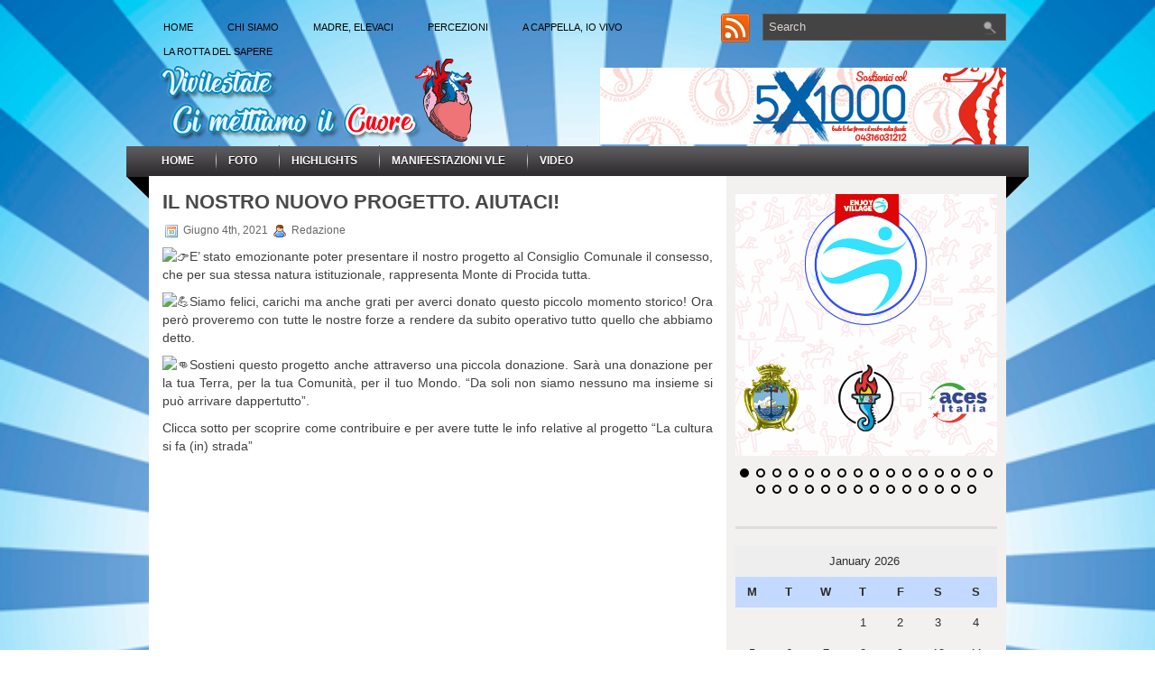

--- FILE ---
content_type: text/html; charset=UTF-8
request_url: https://vivilestate.net/il-nostro-nuovo-progetto-aiutaci/
body_size: 10905
content:
<!DOCTYPE html PUBLIC "-//W3C//DTD XHTML 1.0 Transitional//EN" "http://www.w3.org/TR/xhtml1/DTD/xhtml1-transitional.dtd"><html xmlns="http://www.w3.org/1999/xhtml" lang="it-IT">

<head profile="http://gmpg.org/xfn/11">
<meta http-equiv="Content-Type" content="text/html; charset=UTF-8" />

<title>  Il nostro nuovo Progetto. Aiutaci! | Il sito del Cavalluccio</title>
<meta name="viewport" content="width=device-width, initial-scale=1.0" />

<link rel="stylesheet" href="https://vivilestate.net/wp-content/themes/Indigo/css/screen.css" type="text/css" media="screen, projection" />
<link rel="stylesheet" href="https://vivilestate.net/wp-content/themes/Indigo/css/print.css" type="text/css" media="print" />
<!--[if IE]><link rel="stylesheet" href="https://vivilestate.net/wp-content/themes/Indigo/css/ie.css" type="text/css" media="screen, projection"><![endif]-->
<link rel="stylesheet" href="https://vivilestate.net/wp-content/themes/Indigo/style.css" type="text/css" media="screen" />
<!--[if IE 6]>
	<script src="https://vivilestate.net/wp-content/themes/Indigo/js/pngfix.js"></script>
<![endif]--> 
<link rel="alternate" type="application/rss+xml" title="Il sito del Cavalluccio RSS Feed" href="https://vivilestate.net/feed/" />
<link rel="alternate" type="application/atom+xml" title="Il sito del Cavalluccio Atom Feed" href="https://vivilestate.net/feed/atom/" />
<link rel="pingback" href="https://vivilestate.net/xmlrpc.php" />

<script src="https://vivilestate.net/wp-content/themes/Indigo/menu/mootools-1.2.5-core-yc.js" type="text/javascript"></script>
<link rel="stylesheet" href="https://vivilestate.net/wp-content/themes/Indigo/menu/MenuMatic.css" type="text/css" media="screen" charset="utf-8" />
<!--[if lt IE 7]>
	<link rel="stylesheet" href="https://vivilestate.net/wp-content/themes/Indigo/menu/MenuMatic-ie6.css" type="text/css" media="screen" charset="utf-8" />
<![endif]-->
<!-- Load the MenuMatic Class -->
<script src="https://vivilestate.net/wp-content/themes/Indigo/menu/MenuMatic_0.68.3.js" type="text/javascript" charset="utf-8"></script>


<meta name='robots' content='max-image-preview:large' />
<link rel="alternate" type="application/rss+xml" title="Il sito del Cavalluccio &raquo; Il nostro nuovo Progetto. Aiutaci! Feed dei commenti" href="https://vivilestate.net/il-nostro-nuovo-progetto-aiutaci/feed/" />
<script type="text/javascript">
window._wpemojiSettings = {"baseUrl":"https:\/\/s.w.org\/images\/core\/emoji\/14.0.0\/72x72\/","ext":".png","svgUrl":"https:\/\/s.w.org\/images\/core\/emoji\/14.0.0\/svg\/","svgExt":".svg","source":{"concatemoji":"https:\/\/vivilestate.net\/wp-includes\/js\/wp-emoji-release.min.js"}};
/*! This file is auto-generated */
!function(e,a,t){var n,r,o,i=a.createElement("canvas"),p=i.getContext&&i.getContext("2d");function s(e,t){var a=String.fromCharCode,e=(p.clearRect(0,0,i.width,i.height),p.fillText(a.apply(this,e),0,0),i.toDataURL());return p.clearRect(0,0,i.width,i.height),p.fillText(a.apply(this,t),0,0),e===i.toDataURL()}function c(e){var t=a.createElement("script");t.src=e,t.defer=t.type="text/javascript",a.getElementsByTagName("head")[0].appendChild(t)}for(o=Array("flag","emoji"),t.supports={everything:!0,everythingExceptFlag:!0},r=0;r<o.length;r++)t.supports[o[r]]=function(e){if(p&&p.fillText)switch(p.textBaseline="top",p.font="600 32px Arial",e){case"flag":return s([127987,65039,8205,9895,65039],[127987,65039,8203,9895,65039])?!1:!s([55356,56826,55356,56819],[55356,56826,8203,55356,56819])&&!s([55356,57332,56128,56423,56128,56418,56128,56421,56128,56430,56128,56423,56128,56447],[55356,57332,8203,56128,56423,8203,56128,56418,8203,56128,56421,8203,56128,56430,8203,56128,56423,8203,56128,56447]);case"emoji":return!s([129777,127995,8205,129778,127999],[129777,127995,8203,129778,127999])}return!1}(o[r]),t.supports.everything=t.supports.everything&&t.supports[o[r]],"flag"!==o[r]&&(t.supports.everythingExceptFlag=t.supports.everythingExceptFlag&&t.supports[o[r]]);t.supports.everythingExceptFlag=t.supports.everythingExceptFlag&&!t.supports.flag,t.DOMReady=!1,t.readyCallback=function(){t.DOMReady=!0},t.supports.everything||(n=function(){t.readyCallback()},a.addEventListener?(a.addEventListener("DOMContentLoaded",n,!1),e.addEventListener("load",n,!1)):(e.attachEvent("onload",n),a.attachEvent("onreadystatechange",function(){"complete"===a.readyState&&t.readyCallback()})),(e=t.source||{}).concatemoji?c(e.concatemoji):e.wpemoji&&e.twemoji&&(c(e.twemoji),c(e.wpemoji)))}(window,document,window._wpemojiSettings);
</script>
<style type="text/css">
img.wp-smiley,
img.emoji {
	display: inline !important;
	border: none !important;
	box-shadow: none !important;
	height: 1em !important;
	width: 1em !important;
	margin: 0 0.07em !important;
	vertical-align: -0.1em !important;
	background: none !important;
	padding: 0 !important;
}
</style>
	<link rel='stylesheet' id='dws_bootstrap-css' href='https://vivilestate.net/wp-content/themes/Indigo/lib/shortcodes/css/bootstrap.css' type='text/css' media='all' />
<link rel='stylesheet' id='dws_shortcodes-css' href='https://vivilestate.net/wp-content/themes/Indigo/lib/shortcodes/css/shortcodes.css' type='text/css' media='all' />
<link rel='stylesheet' id='wp-block-library-css' href='https://vivilestate.net/wp-includes/css/dist/block-library/style.min.css' type='text/css' media='all' />
<link rel='stylesheet' id='qligg-swiper-css' href='https://vivilestate.net/wp-content/plugins/insta-gallery/assets/frontend/swiper/swiper.min.css' type='text/css' media='all' />
<link rel='stylesheet' id='qligg-frontend-css' href='https://vivilestate.net/wp-content/plugins/insta-gallery/build/frontend/css/style.css' type='text/css' media='all' />
<link rel='stylesheet' id='buttons-css' href='https://vivilestate.net/wp-includes/css/buttons.min.css' type='text/css' media='all' />
<link rel='stylesheet' id='dashicons-css' href='https://vivilestate.net/wp-includes/css/dashicons.min.css' type='text/css' media='all' />
<link rel='stylesheet' id='mediaelement-css' href='https://vivilestate.net/wp-includes/js/mediaelement/mediaelementplayer-legacy.min.css' type='text/css' media='all' />
<link rel='stylesheet' id='wp-mediaelement-css' href='https://vivilestate.net/wp-includes/js/mediaelement/wp-mediaelement.min.css' type='text/css' media='all' />
<link rel='stylesheet' id='media-views-css' href='https://vivilestate.net/wp-includes/css/media-views.min.css' type='text/css' media='all' />
<link rel='stylesheet' id='wp-components-css' href='https://vivilestate.net/wp-includes/css/dist/components/style.min.css' type='text/css' media='all' />
<link rel='stylesheet' id='wp-block-editor-css' href='https://vivilestate.net/wp-includes/css/dist/block-editor/style.min.css' type='text/css' media='all' />
<link rel='stylesheet' id='wp-nux-css' href='https://vivilestate.net/wp-includes/css/dist/nux/style.min.css' type='text/css' media='all' />
<link rel='stylesheet' id='wp-reusable-blocks-css' href='https://vivilestate.net/wp-includes/css/dist/reusable-blocks/style.min.css' type='text/css' media='all' />
<link rel='stylesheet' id='wp-editor-css' href='https://vivilestate.net/wp-includes/css/dist/editor/style.min.css' type='text/css' media='all' />
<link rel='stylesheet' id='qligg-backend-css' href='https://vivilestate.net/wp-content/plugins/insta-gallery/build/backend/css/style.css' type='text/css' media='all' />
<link rel='stylesheet' id='liquid-block-speech-css' href='https://vivilestate.net/wp-content/plugins/liquid-speech-balloon/css/block.css' type='text/css' media='all' />
<link rel='stylesheet' id='classic-theme-styles-css' href='https://vivilestate.net/wp-includes/css/classic-themes.min.css' type='text/css' media='all' />
<style id='global-styles-inline-css' type='text/css'>
body{--wp--preset--color--black: #000000;--wp--preset--color--cyan-bluish-gray: #abb8c3;--wp--preset--color--white: #ffffff;--wp--preset--color--pale-pink: #f78da7;--wp--preset--color--vivid-red: #cf2e2e;--wp--preset--color--luminous-vivid-orange: #ff6900;--wp--preset--color--luminous-vivid-amber: #fcb900;--wp--preset--color--light-green-cyan: #7bdcb5;--wp--preset--color--vivid-green-cyan: #00d084;--wp--preset--color--pale-cyan-blue: #8ed1fc;--wp--preset--color--vivid-cyan-blue: #0693e3;--wp--preset--color--vivid-purple: #9b51e0;--wp--preset--gradient--vivid-cyan-blue-to-vivid-purple: linear-gradient(135deg,rgba(6,147,227,1) 0%,rgb(155,81,224) 100%);--wp--preset--gradient--light-green-cyan-to-vivid-green-cyan: linear-gradient(135deg,rgb(122,220,180) 0%,rgb(0,208,130) 100%);--wp--preset--gradient--luminous-vivid-amber-to-luminous-vivid-orange: linear-gradient(135deg,rgba(252,185,0,1) 0%,rgba(255,105,0,1) 100%);--wp--preset--gradient--luminous-vivid-orange-to-vivid-red: linear-gradient(135deg,rgba(255,105,0,1) 0%,rgb(207,46,46) 100%);--wp--preset--gradient--very-light-gray-to-cyan-bluish-gray: linear-gradient(135deg,rgb(238,238,238) 0%,rgb(169,184,195) 100%);--wp--preset--gradient--cool-to-warm-spectrum: linear-gradient(135deg,rgb(74,234,220) 0%,rgb(151,120,209) 20%,rgb(207,42,186) 40%,rgb(238,44,130) 60%,rgb(251,105,98) 80%,rgb(254,248,76) 100%);--wp--preset--gradient--blush-light-purple: linear-gradient(135deg,rgb(255,206,236) 0%,rgb(152,150,240) 100%);--wp--preset--gradient--blush-bordeaux: linear-gradient(135deg,rgb(254,205,165) 0%,rgb(254,45,45) 50%,rgb(107,0,62) 100%);--wp--preset--gradient--luminous-dusk: linear-gradient(135deg,rgb(255,203,112) 0%,rgb(199,81,192) 50%,rgb(65,88,208) 100%);--wp--preset--gradient--pale-ocean: linear-gradient(135deg,rgb(255,245,203) 0%,rgb(182,227,212) 50%,rgb(51,167,181) 100%);--wp--preset--gradient--electric-grass: linear-gradient(135deg,rgb(202,248,128) 0%,rgb(113,206,126) 100%);--wp--preset--gradient--midnight: linear-gradient(135deg,rgb(2,3,129) 0%,rgb(40,116,252) 100%);--wp--preset--duotone--dark-grayscale: url('#wp-duotone-dark-grayscale');--wp--preset--duotone--grayscale: url('#wp-duotone-grayscale');--wp--preset--duotone--purple-yellow: url('#wp-duotone-purple-yellow');--wp--preset--duotone--blue-red: url('#wp-duotone-blue-red');--wp--preset--duotone--midnight: url('#wp-duotone-midnight');--wp--preset--duotone--magenta-yellow: url('#wp-duotone-magenta-yellow');--wp--preset--duotone--purple-green: url('#wp-duotone-purple-green');--wp--preset--duotone--blue-orange: url('#wp-duotone-blue-orange');--wp--preset--font-size--small: 13px;--wp--preset--font-size--medium: 20px;--wp--preset--font-size--large: 36px;--wp--preset--font-size--x-large: 42px;--wp--preset--spacing--20: 0.44rem;--wp--preset--spacing--30: 0.67rem;--wp--preset--spacing--40: 1rem;--wp--preset--spacing--50: 1.5rem;--wp--preset--spacing--60: 2.25rem;--wp--preset--spacing--70: 3.38rem;--wp--preset--spacing--80: 5.06rem;}:where(.is-layout-flex){gap: 0.5em;}body .is-layout-flow > .alignleft{float: left;margin-inline-start: 0;margin-inline-end: 2em;}body .is-layout-flow > .alignright{float: right;margin-inline-start: 2em;margin-inline-end: 0;}body .is-layout-flow > .aligncenter{margin-left: auto !important;margin-right: auto !important;}body .is-layout-constrained > .alignleft{float: left;margin-inline-start: 0;margin-inline-end: 2em;}body .is-layout-constrained > .alignright{float: right;margin-inline-start: 2em;margin-inline-end: 0;}body .is-layout-constrained > .aligncenter{margin-left: auto !important;margin-right: auto !important;}body .is-layout-constrained > :where(:not(.alignleft):not(.alignright):not(.alignfull)){max-width: var(--wp--style--global--content-size);margin-left: auto !important;margin-right: auto !important;}body .is-layout-constrained > .alignwide{max-width: var(--wp--style--global--wide-size);}body .is-layout-flex{display: flex;}body .is-layout-flex{flex-wrap: wrap;align-items: center;}body .is-layout-flex > *{margin: 0;}:where(.wp-block-columns.is-layout-flex){gap: 2em;}.has-black-color{color: var(--wp--preset--color--black) !important;}.has-cyan-bluish-gray-color{color: var(--wp--preset--color--cyan-bluish-gray) !important;}.has-white-color{color: var(--wp--preset--color--white) !important;}.has-pale-pink-color{color: var(--wp--preset--color--pale-pink) !important;}.has-vivid-red-color{color: var(--wp--preset--color--vivid-red) !important;}.has-luminous-vivid-orange-color{color: var(--wp--preset--color--luminous-vivid-orange) !important;}.has-luminous-vivid-amber-color{color: var(--wp--preset--color--luminous-vivid-amber) !important;}.has-light-green-cyan-color{color: var(--wp--preset--color--light-green-cyan) !important;}.has-vivid-green-cyan-color{color: var(--wp--preset--color--vivid-green-cyan) !important;}.has-pale-cyan-blue-color{color: var(--wp--preset--color--pale-cyan-blue) !important;}.has-vivid-cyan-blue-color{color: var(--wp--preset--color--vivid-cyan-blue) !important;}.has-vivid-purple-color{color: var(--wp--preset--color--vivid-purple) !important;}.has-black-background-color{background-color: var(--wp--preset--color--black) !important;}.has-cyan-bluish-gray-background-color{background-color: var(--wp--preset--color--cyan-bluish-gray) !important;}.has-white-background-color{background-color: var(--wp--preset--color--white) !important;}.has-pale-pink-background-color{background-color: var(--wp--preset--color--pale-pink) !important;}.has-vivid-red-background-color{background-color: var(--wp--preset--color--vivid-red) !important;}.has-luminous-vivid-orange-background-color{background-color: var(--wp--preset--color--luminous-vivid-orange) !important;}.has-luminous-vivid-amber-background-color{background-color: var(--wp--preset--color--luminous-vivid-amber) !important;}.has-light-green-cyan-background-color{background-color: var(--wp--preset--color--light-green-cyan) !important;}.has-vivid-green-cyan-background-color{background-color: var(--wp--preset--color--vivid-green-cyan) !important;}.has-pale-cyan-blue-background-color{background-color: var(--wp--preset--color--pale-cyan-blue) !important;}.has-vivid-cyan-blue-background-color{background-color: var(--wp--preset--color--vivid-cyan-blue) !important;}.has-vivid-purple-background-color{background-color: var(--wp--preset--color--vivid-purple) !important;}.has-black-border-color{border-color: var(--wp--preset--color--black) !important;}.has-cyan-bluish-gray-border-color{border-color: var(--wp--preset--color--cyan-bluish-gray) !important;}.has-white-border-color{border-color: var(--wp--preset--color--white) !important;}.has-pale-pink-border-color{border-color: var(--wp--preset--color--pale-pink) !important;}.has-vivid-red-border-color{border-color: var(--wp--preset--color--vivid-red) !important;}.has-luminous-vivid-orange-border-color{border-color: var(--wp--preset--color--luminous-vivid-orange) !important;}.has-luminous-vivid-amber-border-color{border-color: var(--wp--preset--color--luminous-vivid-amber) !important;}.has-light-green-cyan-border-color{border-color: var(--wp--preset--color--light-green-cyan) !important;}.has-vivid-green-cyan-border-color{border-color: var(--wp--preset--color--vivid-green-cyan) !important;}.has-pale-cyan-blue-border-color{border-color: var(--wp--preset--color--pale-cyan-blue) !important;}.has-vivid-cyan-blue-border-color{border-color: var(--wp--preset--color--vivid-cyan-blue) !important;}.has-vivid-purple-border-color{border-color: var(--wp--preset--color--vivid-purple) !important;}.has-vivid-cyan-blue-to-vivid-purple-gradient-background{background: var(--wp--preset--gradient--vivid-cyan-blue-to-vivid-purple) !important;}.has-light-green-cyan-to-vivid-green-cyan-gradient-background{background: var(--wp--preset--gradient--light-green-cyan-to-vivid-green-cyan) !important;}.has-luminous-vivid-amber-to-luminous-vivid-orange-gradient-background{background: var(--wp--preset--gradient--luminous-vivid-amber-to-luminous-vivid-orange) !important;}.has-luminous-vivid-orange-to-vivid-red-gradient-background{background: var(--wp--preset--gradient--luminous-vivid-orange-to-vivid-red) !important;}.has-very-light-gray-to-cyan-bluish-gray-gradient-background{background: var(--wp--preset--gradient--very-light-gray-to-cyan-bluish-gray) !important;}.has-cool-to-warm-spectrum-gradient-background{background: var(--wp--preset--gradient--cool-to-warm-spectrum) !important;}.has-blush-light-purple-gradient-background{background: var(--wp--preset--gradient--blush-light-purple) !important;}.has-blush-bordeaux-gradient-background{background: var(--wp--preset--gradient--blush-bordeaux) !important;}.has-luminous-dusk-gradient-background{background: var(--wp--preset--gradient--luminous-dusk) !important;}.has-pale-ocean-gradient-background{background: var(--wp--preset--gradient--pale-ocean) !important;}.has-electric-grass-gradient-background{background: var(--wp--preset--gradient--electric-grass) !important;}.has-midnight-gradient-background{background: var(--wp--preset--gradient--midnight) !important;}.has-small-font-size{font-size: var(--wp--preset--font-size--small) !important;}.has-medium-font-size{font-size: var(--wp--preset--font-size--medium) !important;}.has-large-font-size{font-size: var(--wp--preset--font-size--large) !important;}.has-x-large-font-size{font-size: var(--wp--preset--font-size--x-large) !important;}
.wp-block-navigation a:where(:not(.wp-element-button)){color: inherit;}
:where(.wp-block-columns.is-layout-flex){gap: 2em;}
.wp-block-pullquote{font-size: 1.5em;line-height: 1.6;}
</style>
<link rel='stylesheet' id='thc-style-css' href='https://vivilestate.net/wp-content/plugins/the-holiday-calendar/the-holiday-calendar.css' type='text/css' media='all' />
<script type='text/javascript' src='https://vivilestate.net/wp-includes/js/jquery/jquery.min.js' id='jquery-core-js'></script>
<script type='text/javascript' src='https://vivilestate.net/wp-includes/js/jquery/jquery-migrate.min.js' id='jquery-migrate-js'></script>
<script type='text/javascript' src='https://vivilestate.net/wp-content/themes/Indigo/lib/shortcodes/js/bootstrap.js' id='dws_bootstrap-js'></script>
<script type='text/javascript' src='https://vivilestate.net/wp-content/themes/Indigo/lib/js/jquery.mobilemenu.js' id='mobilemenu-js'></script>
<link rel="https://api.w.org/" href="https://vivilestate.net/wp-json/" /><link rel="alternate" type="application/json" href="https://vivilestate.net/wp-json/wp/v2/posts/2170" /><link rel="EditURI" type="application/rsd+xml" title="RSD" href="https://vivilestate.net/xmlrpc.php?rsd" />
<link rel="canonical" href="https://vivilestate.net/il-nostro-nuovo-progetto-aiutaci/" />
<link rel='shortlink' href='https://vivilestate.net/?p=2170' />
<link rel="alternate" type="application/json+oembed" href="https://vivilestate.net/wp-json/oembed/1.0/embed?url=https%3A%2F%2Fvivilestate.net%2Fil-nostro-nuovo-progetto-aiutaci%2F" />
<link rel="alternate" type="text/xml+oembed" href="https://vivilestate.net/wp-json/oembed/1.0/embed?url=https%3A%2F%2Fvivilestate.net%2Fil-nostro-nuovo-progetto-aiutaci%2F&#038;format=xml" />
<style type="text/css">.liquid-speech-balloon-00 .liquid-speech-balloon-avatar { background-image: url("http://vivilestate.net/wp-content/uploads/2022/01/jpg_SoventeMichele05.jpg"); } .liquid-speech-balloon-01 .liquid-speech-balloon-avatar { background-image: url("http://vivilestate.net/wp-content/uploads/2022/01/jpg_SoventeMichele05.jpg"); } .liquid-speech-balloon-02 .liquid-speech-balloon-avatar { background-image: url("http://vivilestate.net/wp-content/uploads/2022/03/baloon_spiderman-1.jpg"); } .liquid-speech-balloon-03 .liquid-speech-balloon-avatar { background-image: url("http://vivilestate.net/wp-content/uploads/2022/03/baloon_maui.jpg"); } .liquid-speech-balloon-00 .liquid-speech-balloon-avatar::after { content: "M. Sovente"; } .liquid-speech-balloon-01 .liquid-speech-balloon-avatar::after { content: "M. Sovente"; } .liquid-speech-balloon-02 .liquid-speech-balloon-avatar::after { content: "Spiderman"; } .liquid-speech-balloon-03 .liquid-speech-balloon-avatar::after { content: "Maui"; } </style>
<meta name="tec-api-version" content="v1"><meta name="tec-api-origin" content="https://vivilestate.net"><link rel="alternate" href="https://vivilestate.net/wp-json/tribe/events/v1/" /><link rel="apple-touch-icon" sizes="180x180" href="/wp-content/uploads/fbrfg/apple-touch-icon.png">
<link rel="icon" type="image/png" sizes="32x32" href="/wp-content/uploads/fbrfg/favicon-32x32.png">
<link rel="icon" type="image/png" sizes="16x16" href="/wp-content/uploads/fbrfg/favicon-16x16.png">
<link rel="manifest" href="/wp-content/uploads/fbrfg/site.webmanifest">
<link rel="mask-icon" href="/wp-content/uploads/fbrfg/safari-pinned-tab.svg" color="#5bbad5">
<link rel="shortcut icon" href="/wp-content/uploads/fbrfg/favicon.ico">
<meta name="msapplication-TileColor" content="#da532c">
<meta name="msapplication-config" content="/wp-content/uploads/fbrfg/browserconfig.xml">
<meta name="theme-color" content="#ffffff"><style type="text/css" id="custom-background-css">
body.custom-background { background-color: #ffffff; background-image: url("https://vivilestate.net/wp-content/uploads/2018/06/medaglia.jpg"); background-position: center top; background-size: cover; background-repeat: no-repeat; background-attachment: fixed; }
</style>
	</head>
<body class="post-template-default single single-post postid-2170 single-format-standard custom-background mva7-thc-activetheme-Indigo tribe-no-js page-template-indigo">
<script type="text/javascript">
	window.addEvent('domready', function() {			
			var myMenu = new MenuMatic();
	});	
</script>
	<div id="wrapper">
		<div id="container" class="container">  
			<div class="span-24">
				<div class="span-14">
                    <div id="pagemenucontainer">
					                        <ul id="pagemenu">
    						<li ><a href="https://vivilestate.net/">Home</a></li>
    						<li class="page_item page-item-2"><a href="https://vivilestate.net/about/">Chi Siamo</a></li>
<li class="page_item page-item-2181"><a href="https://vivilestate.net/madre_elevaci/">Madre, elevaci</a></li>
<li class="page_item page-item-2185"><a href="https://vivilestate.net/percezioni/">Percezioni</a></li>
<li class="page_item page-item-2241"><a href="https://vivilestate.net/a-cappella-io-vivo/">A Cappella, io vivo</a></li>
<li class="page_item page-item-2332"><a href="https://vivilestate.net/la-rotta-del-sapere/">La rotta del Sapere</a></li>
    					</ul>
                                            </div>
				</div>
                
                <div class="span-3 feedtwitter">
					<a href="https://vivilestate.net/feed/"><img src="https://vivilestate.net/wp-content/themes/Indigo/images/rss.png"  style="margin:0 4px 0 0;"  /></a>		
									</div>
                
				<div id="topsearch" class="span-7 last">
					 
<div id="search">
    <form method="get" id="searchform" action="https://vivilestate.net/"> 
        <input type="text" value="Search" 
            name="s" id="s"  onblur="if (this.value == '')  {this.value = 'Search';}"  
            onfocus="if (this.value == 'Search') {this.value = '';}" />
        <input type="image" src="https://vivilestate.net/wp-content/themes/Indigo/images/search.gif" style="border:0; vertical-align: top;" /> 
    </form>
</div> 
				</div>
			</div>
				<div id="header" class="span-24">
					<div class="span-12">
													<a href="https://vivilestate.net"><img src="http://vivilestate.net/wp-content/home/head_sitoweb_vivilestate.png" alt="Il sito del Cavalluccio" title="Il sito del Cavalluccio" class="logoimg" /></a>
													
					</div>
					
					<div class="span-12 last">
                        <div style="padding: 24px 0 0 0; text-align:right;">
						  <!-- <a href="http://vivilestate.net/?page_id=1283" title="La Bacheca dei XXV Giochi Estivi VLE" target="new"> -->

<!-- <a href="https://gofund.me/c68c80ab" title="" target="new"> -->
<img src="http://www.vivilestate.net/wp-content/home/banner_dxsito_vle_5x1000.jpg" />
</a>

<!-- <img src="http://www.vivilestate.net/wp-content/home/bannertopdx_diariodibordo.png" /> -->
<!-- </a> -->                        </div>
					</div>
				</div>
			
			<div class="span-24">
				<div id="navcontainer">
					                            <ul id="nav">
                                <li ><a href="https://vivilestate.net">Home</a></li>
        							<li class="cat-item cat-item-9"><a href="https://vivilestate.net/category/foto/">Foto</a>
</li>
	<li class="cat-item cat-item-11"><a href="https://vivilestate.net/category/on-focus/">Highlights</a>
</li>
	<li class="cat-item cat-item-3"><a href="https://vivilestate.net/category/manifestazioni-vle/">Manifestazioni VLE</a>
<ul class='children'>
	<li class="cat-item cat-item-4"><a href="https://vivilestate.net/category/manifestazioni-vle/carnevale-vle/">Carnevale</a>
</li>
	<li class="cat-item cat-item-5"><a href="https://vivilestate.net/category/manifestazioni-vle/giochi-vle/">Giochi</a>
</li>
	<li class="cat-item cat-item-12"><a href="https://vivilestate.net/category/manifestazioni-vle/sagra-del-mare-vle/">Sagra</a>
</li>
	<li class="cat-item cat-item-6"><a href="https://vivilestate.net/category/manifestazioni-vle/tombolata-vle/">Tombolata</a>
</li>
</ul>
</li>
	<li class="cat-item cat-item-10"><a href="https://vivilestate.net/category/video/">Video</a>
</li>
        					</ul>
                            				</div>
			</div>	<div class="span-24" id="contentwrap">	
			<div class="span-16">
				<div id="content">	
						
												<div class="post-2170 post type-post status-publish format-standard hentry category-eventi" id="post-2170">
							<h2 class="title">Il nostro nuovo Progetto. Aiutaci!</h2>
							<div class="postdate"><img src="https://vivilestate.net/wp-content/themes/Indigo/images/date.png" /> Giugno 4th, 2021 <img src="https://vivilestate.net/wp-content/themes/Indigo/images/user.png" /> Redazione </div>
			
							<div class="entry">
								
<p><img decoding="async" height="16" width="16" alt="👉" src="https://static.xx.fbcdn.net/images/emoji.php/v9/t51/1/16/1f449.png">E&#8217; stato emozionante poter presentare il nostro progetto al Consiglio Comunale il consesso, che per sua stessa natura istituzionale, rappresenta Monte di Procida tutta. </p>



<p><img decoding="async" loading="lazy" height="16" width="16" alt="💪" src="https://static.xx.fbcdn.net/images/emoji.php/v9/t6c/1/16/1f4aa.png">Siamo felici, carichi ma anche grati per averci donato questo piccolo momento storico! Ora però proveremo con tutte le nostre forze a rendere da subito operativo tutto quello che abbiamo detto. </p>



<p><img decoding="async" loading="lazy" height="16" width="16" alt="👊" src="https://static.xx.fbcdn.net/images/emoji.php/v9/t79/1/16/1f44a.png">Sostieni questo progetto anche attraverso una piccola donazione. Sarà una donazione per la tua Terra, per la tua Comunità, per il tuo Mondo. &#8220;Da soli non siamo nessuno ma insieme si può arrivare dappertutto&#8221;. </p>



<p>Clicca sotto per scoprire come contribuire e per avere tutte le info relative al progetto &#8220;La cultura si fa (in) strada&#8221;</p>



<div class="gfm-embed" data-url="https://www.gofundme.com/f/7u873g-la-cultura-si-fa-in-strada/widget/large/"></div><script defer src="https://www.gofundme.com/static/js/embed.js"></script>
															</div>
							<div class="postmeta"><img src="https://vivilestate.net/wp-content/themes/Indigo/images/folder.png" /> Posted in <a href="https://vivilestate.net/category/eventi/" rel="category tag">Eventi</a> </div>
						
							<div class="navigation clearfix">
								<div class="alignleft">&laquo; <a href="https://vivilestate.net/vle-in-consiglio-comunale/" rel="prev">VLE in Consiglio Comunale</a></div>
								<div class="alignright"><a href="https://vivilestate.net/comune-dello-sport-ci-proviamo/" rel="next">Comune dello Sport&#8230; ci proviamo!</a> &raquo;</div>
							</div>
							
															You can <a href="#respond">leave a response</a>, or <a href="https://vivilestate.net/il-nostro-nuovo-progetto-aiutaci/trackback/" rel="trackback">trackback</a> from your own site.
	
													</div><!--/post-2170-->
						
				
<!-- You can start editing here. -->


			<!-- If comments are open, but there are no comments. -->

	 


<div id="respond">

<h3>Leave a Reply</h3>

<div class="cancel-comment-reply">
	<small><a rel="nofollow" id="cancel-comment-reply-link" href="/il-nostro-nuovo-progetto-aiutaci/#respond" style="display:none;">Fai clic qui per annullare la risposta.</a></small>
</div>

<p>You must be <a href="https://vivilestate.net/wp-login.php?redirect_to=https%3A%2F%2Fvivilestate.net%2Fil-nostro-nuovo-progetto-aiutaci%2F">logged in</a> to post a comment.</p>
</div>

				
							
							</div>
			</div>
		<div class="span-8 last">
	
	<div class="sidebar">
    
     
        
            
		<ul>
			<li id="block-11" class="widget widget_block"><p><script type="text/javascript">
document.addEventListener("DOMContentLoaded", function(event) { 
	jQuery( '#slider-pro-3-2447' ).sliderPro({
		//width
				width: 1000,
				
		//height
				autoHeight: true,
				
		//auto play
				autoplay:  true,
		autoplayOnHover: 'none',
								autoplayDelay: 5000,
		
		
		arrows: true,
		buttons: true,
		smallSize: 500,
		mediumSize: 1000,
		largeSize: 3000,
		fade: true,
		
		//thumbnail
		thumbnailArrows: true,
		thumbnailWidth: 120,
		thumbnailHeight: 120,
						thumbnailsPosition: 'bottom',
						centerImage: true,
		imageScaleMode: 'cover',
		allowScaleUp: true,
				startSlide: 0,
		loop: true,
		slideDistance: 5,
		autoplayDirection: 'normal',
		touchSwipe: true,
		fullScreen: true,
	});
});
</script>
<style>
/* Layout 3 */
/* border */
#slider-pro-3-2447 .sp-selected-thumbnail {
	border: 4px solid #000000;
}

/* font + color */
.title-in  {
	font-family: Arial !important;
	color: #FFFFFF !important;
	background-color: #000000 !important;
	opacity: 0.7 !important;
}
.desc-in  {
	font-family: Arial !important;
	color: #FFFFFF !important;
	background-color: #00000 !important;
	opacity: 0.7 !important;
}

/* bullets color */
.sp-button  {
	border: 2px solid #000000 !important;
}
.sp-selected-button  {
	background-color: #000000 !important;
}

/* pointer color - bottom */
.sp-selected-thumbnail::before {
	border-bottom: 5px solid #000000 !important;
}
.sp-selected-thumbnail::after {
	border-bottom: 13px solid #000000 !important;
}

/* pointer color - top */

/* full screen icon */
.sp-full-screen-button::before {
    color: #FFFFFF !important;
}

/* hover navigation icon color */
.sp-next-arrow::after, .sp-next-arrow::before {
	background-color: #FFFFFF !important;
}
.sp-previous-arrow::after, .sp-previous-arrow::before {
	background-color: #FFFFFF !important;
}

#slider-pro-3-2447 .title-in {
	color: #FFFFFF !important;
	font-weight: bolder;
	text-align: center;
}

#slider-pro-3-2447 .title-in-bg {
	background: rgba(255, 255, 255, 0.7); !important;
	white-space: unset !important;
	max-width: 90%;
	min-width: 40%;
	transform: initial !important;
	-webkit-transform: initial !important;
	font-size: 14px !important;
}

#slider-pro-3-2447 .desc-in {
	color: #FFFFFF !important;
	text-align: center;
}
#slider-pro-3-2447 .desc-in-bg {
	background: rgba(#00000, 0.7) !important;
	white-space: unset !important;
	width: 80% !important;
	min-width: 30%;
	transform: initial !important;
	-webkit-transform: initial !important;
	font-size: 13px !important;
}

@media (max-width: 640px) {
	#slider-pro-3-2447 .hide-small-screen {
		display: none;
	}
}

@media (max-width: 860px) {
	#slider-pro-3-2447 .sp-layer {
		font-size: 18px;
	}
	
	#slider-pro-3-2447 .hide-medium-screen {
		display: none;
	}
}
.slides-not-found {
	background-color: #a92929;
	border-radius: 5px;
	color: #fff;
	font-family: initial;
	text-align: center;
	padding:12px;
}
/* Custom CSS */
</style>
		<div id="slider-pro-3-2447" class="slider-pro">
			<!---- slides div start ---->
			<div class="sp-slides">
										<div class="sp-slide">
							<img class="sp-image" alt="00_pres" src="https://vivilestate.net/wp-content/plugins/ultimate-responsive-image-slider/assets/css/images/blank.gif" data-src="https://vivilestate.net/wp-content/uploads/2023/10/00_pres.jpg" />

							
													</div>
												<div class="sp-slide">
							<img class="sp-image" alt="01_parata" src="https://vivilestate.net/wp-content/plugins/ultimate-responsive-image-slider/assets/css/images/blank.gif" data-src="https://vivilestate.net/wp-content/uploads/2023/10/01_parata-1.jpg" />

							
													</div>
												<div class="sp-slide">
							<img class="sp-image" alt="02_nuoto" src="https://vivilestate.net/wp-content/plugins/ultimate-responsive-image-slider/assets/css/images/blank.gif" data-src="https://vivilestate.net/wp-content/uploads/2023/10/02_nuoto.jpg" />

							
													</div>
												<div class="sp-slide">
							<img class="sp-image" alt="03_sup" src="https://vivilestate.net/wp-content/plugins/ultimate-responsive-image-slider/assets/css/images/blank.gif" data-src="https://vivilestate.net/wp-content/uploads/2023/10/03_sup.jpg" />

							
													</div>
												<div class="sp-slide">
							<img class="sp-image" alt="03_volley_convegno" src="https://vivilestate.net/wp-content/plugins/ultimate-responsive-image-slider/assets/css/images/blank.gif" data-src="https://vivilestate.net/wp-content/uploads/2023/10/03_volley_convegno.jpg" />

							
													</div>
												<div class="sp-slide">
							<img class="sp-image" alt="04_teqball" src="https://vivilestate.net/wp-content/plugins/ultimate-responsive-image-slider/assets/css/images/blank.gif" data-src="https://vivilestate.net/wp-content/uploads/2023/10/04_teqball.jpg" />

							
													</div>
												<div class="sp-slide">
							<img class="sp-image" alt="05_fidippide" src="https://vivilestate.net/wp-content/plugins/ultimate-responsive-image-slider/assets/css/images/blank.gif" data-src="https://vivilestate.net/wp-content/uploads/2023/10/05_fidippide.jpg" />

							
													</div>
												<div class="sp-slide">
							<img class="sp-image" alt="06_basket" src="https://vivilestate.net/wp-content/plugins/ultimate-responsive-image-slider/assets/css/images/blank.gif" data-src="https://vivilestate.net/wp-content/uploads/2023/10/06_basket.jpg" />

							
													</div>
												<div class="sp-slide">
							<img class="sp-image" alt="07_basket" src="https://vivilestate.net/wp-content/plugins/ultimate-responsive-image-slider/assets/css/images/blank.gif" data-src="https://vivilestate.net/wp-content/uploads/2023/10/07_basket.jpg" />

							
													</div>
												<div class="sp-slide">
							<img class="sp-image" alt="08_andarxmare" src="https://vivilestate.net/wp-content/plugins/ultimate-responsive-image-slider/assets/css/images/blank.gif" data-src="https://vivilestate.net/wp-content/uploads/2023/10/08_andarxmare.jpg" />

							
													</div>
												<div class="sp-slide">
							<img class="sp-image" alt="09_calcio" src="https://vivilestate.net/wp-content/plugins/ultimate-responsive-image-slider/assets/css/images/blank.gif" data-src="https://vivilestate.net/wp-content/uploads/2023/10/09_calcio.jpg" />

							
													</div>
												<div class="sp-slide">
							<img class="sp-image" alt="10novembre_fidippide" src="https://vivilestate.net/wp-content/plugins/ultimate-responsive-image-slider/assets/css/images/blank.gif" data-src="https://vivilestate.net/wp-content/uploads/2023/10/10novembre_fidippide.jpg" />

							
													</div>
												<div class="sp-slide">
							<img class="sp-image" alt="11_benessere" src="https://vivilestate.net/wp-content/plugins/ultimate-responsive-image-slider/assets/css/images/blank.gif" data-src="https://vivilestate.net/wp-content/uploads/2023/10/11_benessere.jpg" />

							
													</div>
												<div class="sp-slide">
							<img class="sp-image" alt="12_cristalstar" src="https://vivilestate.net/wp-content/plugins/ultimate-responsive-image-slider/assets/css/images/blank.gif" data-src="https://vivilestate.net/wp-content/uploads/2023/10/12_cristalstar.jpg" />

							
													</div>
												<div class="sp-slide">
							<img class="sp-image" alt="13_cristalstar" src="https://vivilestate.net/wp-content/plugins/ultimate-responsive-image-slider/assets/css/images/blank.gif" data-src="https://vivilestate.net/wp-content/uploads/2023/10/13_cristalstar.jpg" />

							
													</div>
												<div class="sp-slide">
							<img class="sp-image" alt="14_fortitudo" src="https://vivilestate.net/wp-content/plugins/ultimate-responsive-image-slider/assets/css/images/blank.gif" data-src="https://vivilestate.net/wp-content/uploads/2023/10/14_fortitudo.jpg" />

							
													</div>
												<div class="sp-slide">
							<img class="sp-image" alt="15_pedalata" src="https://vivilestate.net/wp-content/plugins/ultimate-responsive-image-slider/assets/css/images/blank.gif" data-src="https://vivilestate.net/wp-content/uploads/2023/10/15_pedalata.jpg" />

							
													</div>
												<div class="sp-slide">
							<img class="sp-image" alt="15_virtus" src="https://vivilestate.net/wp-content/plugins/ultimate-responsive-image-slider/assets/css/images/blank.gif" data-src="https://vivilestate.net/wp-content/uploads/2023/10/15_virtus.jpg" />

							
													</div>
												<div class="sp-slide">
							<img class="sp-image" alt="16_virtus" src="https://vivilestate.net/wp-content/plugins/ultimate-responsive-image-slider/assets/css/images/blank.gif" data-src="https://vivilestate.net/wp-content/uploads/2023/10/16_virtus.jpg" />

							
													</div>
												<div class="sp-slide">
							<img class="sp-image" alt="17_chige" src="https://vivilestate.net/wp-content/plugins/ultimate-responsive-image-slider/assets/css/images/blank.gif" data-src="https://vivilestate.net/wp-content/uploads/2023/10/17_chige.jpg" />

							
													</div>
												<div class="sp-slide">
							<img class="sp-image" alt="18_golden" src="https://vivilestate.net/wp-content/plugins/ultimate-responsive-image-slider/assets/css/images/blank.gif" data-src="https://vivilestate.net/wp-content/uploads/2023/10/18_golden.jpg" />

							
													</div>
												<div class="sp-slide">
							<img class="sp-image" alt="19_golden" src="https://vivilestate.net/wp-content/plugins/ultimate-responsive-image-slider/assets/css/images/blank.gif" data-src="https://vivilestate.net/wp-content/uploads/2023/10/19_golden.jpg" />

							
													</div>
												<div class="sp-slide">
							<img class="sp-image" alt="20_chige" src="https://vivilestate.net/wp-content/plugins/ultimate-responsive-image-slider/assets/css/images/blank.gif" data-src="https://vivilestate.net/wp-content/uploads/2023/10/20_chige.jpg" />

							
													</div>
												<div class="sp-slide">
							<img class="sp-image" alt="21_shotokan" src="https://vivilestate.net/wp-content/plugins/ultimate-responsive-image-slider/assets/css/images/blank.gif" data-src="https://vivilestate.net/wp-content/uploads/2023/10/21_shotokan.jpg" />

							
													</div>
												<div class="sp-slide">
							<img class="sp-image" alt="22_volley" src="https://vivilestate.net/wp-content/plugins/ultimate-responsive-image-slider/assets/css/images/blank.gif" data-src="https://vivilestate.net/wp-content/uploads/2023/10/22_volley.jpg" />

							
													</div>
												<div class="sp-slide">
							<img class="sp-image" alt="22_mediterranea" src="https://vivilestate.net/wp-content/plugins/ultimate-responsive-image-slider/assets/css/images/blank.gif" data-src="https://vivilestate.net/wp-content/uploads/2023/10/22_mediterranea.jpg" />

							
													</div>
												<div class="sp-slide">
							<img class="sp-image" alt="23_california" src="https://vivilestate.net/wp-content/plugins/ultimate-responsive-image-slider/assets/css/images/blank.gif" data-src="https://vivilestate.net/wp-content/uploads/2023/10/23_california.jpg" />

							
													</div>
												<div class="sp-slide">
							<img class="sp-image" alt="24_nanord" src="https://vivilestate.net/wp-content/plugins/ultimate-responsive-image-slider/assets/css/images/blank.gif" data-src="https://vivilestate.net/wp-content/uploads/2023/10/24_nanord.jpg" />

							
													</div>
												<div class="sp-slide">
							<img class="sp-image" alt="26_tombolata" src="https://vivilestate.net/wp-content/plugins/ultimate-responsive-image-slider/assets/css/images/blank.gif" data-src="https://vivilestate.net/wp-content/uploads/2023/10/26_tombolata.jpg" />

							
													</div>
												<div class="sp-slide">
							<img class="sp-image" alt="27_virtus" src="https://vivilestate.net/wp-content/plugins/ultimate-responsive-image-slider/assets/css/images/blank.gif" data-src="https://vivilestate.net/wp-content/uploads/2023/10/27_virtus.jpg" />

							
													</div>
									</div>
			
			<!---- slides div end ---->
						<!-- slides thumbnails div end -->
		</div>
</p>
</li><li id="block-13" class="widget widget_block widget_media_gallery">
<figure class="is-layout-flex wp-block-gallery-1 wp-block-gallery has-nested-images columns-default is-cropped"></figure>
</li><li id="block-10" class="widget widget_block">
<hr class="wp-block-separator has-alpha-channel-opacity"/>
</li><li id="the_holiday_calendar-2" class="widget widget_the_holiday_calendar"><div class="widget-text wp_widget_plugin_box"><div class="thc-widget-content"><div class="thc-mode-calendar"><div class="thc-calendar widget_calendar"><table cellpadding="0" cellspacing="0" class="thc-calendar"><caption>January 2026</caption><thead><tr class="thc-calendar-row"><th class="thc-calendar-day-head" scope="col">M</th><th class="thc-calendar-day-head" scope="col">T</th><th class="thc-calendar-day-head" scope="col">W</th><th class="thc-calendar-day-head" scope="col">T</th><th class="thc-calendar-day-head" scope="col">F</th><th class="thc-calendar-day-head" scope="col">S</th><th class="thc-calendar-day-head" scope="col">S</th></tr></thead><tr class="thc-calendar-row"><td class="thc-calendar-day-np"> </td><td class="thc-calendar-day-np"> </td><td class="thc-calendar-day-np"> </td><td class="thc-calendar-day"><div class="thc-day-number">1</div></td><td class="thc-calendar-day"><div class="thc-day-number">2</div></td><td class="thc-calendar-day"><div class="thc-day-number">3</div></td><td class="thc-calendar-day"><div class="thc-day-number">4</div></td></tr><tr class="thc-calendar-row"><td class="thc-calendar-day"><div class="thc-day-number">5</div></td><td class="thc-calendar-day"><div class="thc-day-number">6</div></td><td class="thc-calendar-day"><div class="thc-day-number">7</div></td><td class="thc-calendar-day"><div class="thc-day-number">8</div></td><td class="thc-calendar-day"><div class="thc-day-number">9</div></td><td class="thc-calendar-day"><div class="thc-day-number">10</div></td><td class="thc-calendar-day"><div class="thc-day-number">11</div></td></tr><tr class="thc-calendar-row"><td class="thc-calendar-day"><div class="thc-day-number">12</div></td><td class="thc-calendar-day"><div class="thc-day-number">13</div></td><td class="thc-calendar-day"><div class="thc-day-number">14</div></td><td class="thc-calendar-day"><div class="thc-day-number">15</div></td><td class="thc-calendar-day"><div class="thc-day-number">16</div></td><td class="thc-calendar-day"><div class="thc-day-number">17</div></td><td class="thc-calendar-day"><div class="thc-day-number">18</div></td></tr><tr class="thc-calendar-row"><td class="thc-calendar-day thc-today"><div class="thc-day-number">19</div></td><td class="thc-calendar-day"><div class="thc-day-number">20</div></td><td class="thc-calendar-day"><div class="thc-day-number">21</div></td><td class="thc-calendar-day"><div class="thc-day-number">22</div></td><td class="thc-calendar-day"><div class="thc-day-number">23</div></td><td class="thc-calendar-day"><div class="thc-day-number">24</div></td><td class="thc-calendar-day"><div class="thc-day-number">25</div></td></tr><tr class="thc-calendar-row"><td class="thc-calendar-day"><div class="thc-day-number">26</div></td><td class="thc-calendar-day"><div class="thc-day-number">27</div></td><td class="thc-calendar-day"><div class="thc-day-number">28</div></td><td class="thc-calendar-day"><div class="thc-day-number">29</div></td><td class="thc-calendar-day"><div class="thc-day-number">30</div></td><td class="thc-calendar-day"><div class="thc-day-number">31</div></td><td class="thc-calendar-day-np">&nbsp;</td></tr><tr class="thc-calendar-navigation"><td colspan="3"><a title="" href="/il-nostro-nuovo-progetto-aiutaci/?thc-month=202512">&lt; Dec</a></td><td>&nbsp;</td><td colspan="3"><a title="" href="/il-nostro-nuovo-progetto-aiutaci/?thc-month=202602">Feb &gt;</a></td></tr></table></div></div></div></div></li><li id="block-8" class="widget widget_block">
<hr class="wp-block-separator has-alpha-channel-opacity"/>
</li><li id="block-4" class="widget widget_block">
<figure class="wp-block-embed is-type-video is-provider-youtube wp-block-embed-youtube wp-embed-aspect-16-9 wp-has-aspect-ratio"><div class="wp-block-embed__wrapper">
<iframe loading="lazy" title="Enjoy Village: lo Sport in vetrina a Monte di Procida" width="500" height="281" src="https://www.youtube.com/embed/yHiIgZvvuqo?feature=oembed" frameborder="0" allow="accelerometer; autoplay; clipboard-write; encrypted-media; gyroscope; picture-in-picture; web-share" allowfullscreen></iframe>
</div></figure>
</li><li id="block-9" class="widget widget_block">
<hr class="wp-block-separator has-alpha-channel-opacity"/>
</li><li id="qligg_widget-2" class="widget instagal-widget">		<div id="instagram-gallery-feed-1" class="instagram-gallery-feed" data-feed="{&quot;id&quot;:&quot;1&quot;,&quot;account_id&quot;:&quot;17841400997596282&quot;,&quot;source&quot;:&quot;username&quot;,&quot;tag&quot;:&quot;wordpress&quot;,&quot;order_by&quot;:&quot;top_media&quot;,&quot;layout&quot;:&quot;gallery&quot;,&quot;limit&quot;:&quot;12&quot;,&quot;columns&quot;:&quot;3&quot;,&quot;lazy&quot;:false,&quot;spacing&quot;:&quot;10&quot;,&quot;highlight&quot;:{&quot;tag&quot;:&quot;&quot;,&quot;id&quot;:&quot;&quot;,&quot;position&quot;:&quot;1,3,5&quot;},&quot;reel&quot;:{&quot;hide&quot;:false},&quot;copyright&quot;:{&quot;hide&quot;:false,&quot;placeholder&quot;:&quot;&quot;},&quot;profile&quot;:{&quot;display&quot;:false,&quot;auto&quot;:false,&quot;username&quot;:&quot;&quot;,&quot;nickname&quot;:&quot;&quot;,&quot;website&quot;:&quot;&quot;,&quot;biography&quot;:&quot;&quot;,&quot;link_text&quot;:&quot;Follow&quot;,&quot;website_text&quot;:&quot;Website&quot;,&quot;avatar&quot;:&quot;&quot;,&quot;name&quot;:&quot;vivilestate&quot;,&quot;followers_count&quot;:0,&quot;media_count&quot;:0,&quot;link&quot;:&quot;&quot;,&quot;profile_picture_url&quot;:&quot;&quot;},&quot;box&quot;:{&quot;display&quot;:false,&quot;padding&quot;:&quot;1&quot;,&quot;radius&quot;:&quot;0&quot;,&quot;background&quot;:&quot;#fefefe&quot;,&quot;profile&quot;:false,&quot;desc&quot;:&quot;&quot;,&quot;text_color&quot;:&quot;#000000&quot;,&quot;color_text&quot;:&quot;#000000&quot;},&quot;mask&quot;:{&quot;display&quot;:true,&quot;background&quot;:&quot;#000000&quot;,&quot;likes_count&quot;:true,&quot;comments_count&quot;:true,&quot;likes&quot;:true,&quot;comments&quot;:true},&quot;card&quot;:{&quot;display&quot;:false,&quot;radius&quot;:&quot;1&quot;,&quot;font_size&quot;:&quot;12&quot;,&quot;background&quot;:&quot;#ffffff&quot;,&quot;background_hover&quot;:&quot;#ffffff&quot;,&quot;text_color&quot;:&quot;#000000&quot;,&quot;padding&quot;:&quot;5&quot;,&quot;likes_count&quot;:true,&quot;text_length&quot;:10,&quot;comments_count&quot;:true,&quot;text_align&quot;:&quot;left&quot;,&quot;info&quot;:true,&quot;length&quot;:&quot;10&quot;,&quot;caption&quot;:true},&quot;carousel&quot;:{&quot;slidespv&quot;:&quot;5&quot;,&quot;autoplay&quot;:false,&quot;autoplay_interval&quot;:&quot;3000&quot;,&quot;navarrows&quot;:true,&quot;navarrows_color&quot;:&quot;&quot;,&quot;pagination&quot;:true,&quot;pagination_color&quot;:&quot;&quot;},&quot;modal&quot;:{&quot;display&quot;:true,&quot;profile&quot;:false,&quot;media_description&quot;:true,&quot;likes_count&quot;:true,&quot;comments_count&quot;:true,&quot;text_align&quot;:&quot;left&quot;,&quot;modal_align&quot;:&quot;right&quot;,&quot;text_length&quot;:10000,&quot;font_size&quot;:12,&quot;caption&quot;:false,&quot;likes&quot;:false,&quot;comments&quot;:false,&quot;align&quot;:&quot;bottom&quot;},&quot;button&quot;:{&quot;display&quot;:true,&quot;text&quot;:&quot;View on Instagram&quot;,&quot;text_color&quot;:&quot;#ffff&quot;,&quot;background&quot;:&quot;&quot;,&quot;background_hover&quot;:&quot;&quot;},&quot;button_load&quot;:{&quot;display&quot;:false,&quot;text&quot;:&quot;Load more...&quot;,&quot;text_color&quot;:&quot;#ffff&quot;,&quot;background&quot;:&quot;&quot;,&quot;background_hover&quot;:&quot;&quot;},&quot;order&quot;:&quot;1&quot;,&quot;resolution&quot;:&quot;standard&quot;,&quot;panel&quot;:&quot;tab_panel_feed_button&quot;}">
		<!-- <FeedContainer/> -->
		</div>
		</li>		</ul>
        
        
				<div class="sidebaradbox">
			<!-- <align=center><img src="http://www.vivilestate.net/sponsor_dx.jpg" style="border: 0;" /></a></align> -->

<!-- <align=center><img src="http://www.vivilestate.net/classifica_sito_giochivle2020.png" style="border: 0;" /></a></align> -->
<!-- <align=center><img src="http://www.vivilestate.net/calendario_widgetsitodx_01.jpg" style="border: 0;" /></a></align>
<align=center><img src="http://www.vivilestate.net/calendario_widgetsitodx_02.jpg" style="border: 0;" /></a></align> --> 

		</div>
			</div>
</div>
	</div>
﻿    <div class="span-24">
	<div id="footer">Copyright &copy; <a href="https://vivilestate.net"><strong>Il sito del Cavalluccio</strong></a>  - Il sito del Cavalluccio</div>
        <div id="credits">Powered by <a href="http://wordpress.org/"><strong>WordPress</strong></a> | Designed by: <a href="http://wordpress4themes.com">wordpress 4 themes</a> | Find the <a href="http://themesgallery.net">Themes Gallery</a>, <a href="http://freewpthemes.co">wordpress themes 2011</a> and <a href="http://allpremiumthemes.com">Premium Themes</a></div>
</div>
</div>
</div>
		<script>
		( function ( body ) {
			'use strict';
			body.className = body.className.replace( /\btribe-no-js\b/, 'tribe-js' );
		} )( document.body );
		</script>
		<script type='text/javascript'>
/* <![CDATA[ */
if (jQuery('#pagemenucontainer').length > 0) {
               jQuery('#pagemenucontainer').mobileMenu({
                    defaultText: 'Menu',
                    className: 'menu-primary-responsive',
                    containerClass: 'menu-primary-responsive-container',
                    subMenuDash: '&ndash;'
                });
            } else if (jQuery('#pagemenu').length > 0) {
                jQuery('#pagemenu').mobileMenu({
                    defaultText: 'Menu',
                    className: 'menu-primary-responsive',
                    containerClass: 'menu-primary-responsive-container',
                    subMenuDash: '&ndash;'
                });
            } 
if (jQuery('#navcontainer').length > 0) {
                jQuery('#navcontainer').mobileMenu({
                    defaultText: 'Navigation',
                    className: 'menu-secondary-responsive',
                    containerClass: 'menu-secondary-responsive-container',
                    subMenuDash: '&ndash;'
                });
            } else if (jQuery('#nav').length > 0) {
                jQuery('#nav').mobileMenu({
                    defaultText: 'Navigation',
                    className: 'menu-secondary-responsive',
                    containerClass: 'menu-secondary-responsive-container',
                    subMenuDash: '&ndash;'
                });
            } else if (jQuery('.navcontainer').length > 0) {
                jQuery('.navcontainer').mobileMenu({
                    defaultText: 'Navigation',
                    className: 'menu-secondary-responsive',
                    containerClass: 'menu-secondary-responsive-container',
                    subMenuDash: '&ndash;'
                });
            } 
/* ]]> */
</script>


<div class="footer-links">
 <a href="http://istanbulescortiletisim.com" target="_blank">istanbul escort</a> • <a href="http://istanbulescortagency.com" target="_blank">istanbul escort</a> • <a href="http://istanbulescortbayan.com" target="_blank">istanbul escort</a> • <a href="http://istanbulescorts.org" target="_blank">istanbul escort</a> • <a href="http://istanbulescortpartner.com" target="_blank">istanbul escort</a> • <a href="http://istanbulescortnil.com" target="_blank">istanbul escorts</a> • <a href="http://istanbulescortiletisim.com/mecidiyekoy-escort-bayanlar/" target="_blank">mecidiyeköy escort</a> • <a href="http://istanbulescortpartner.com/mecidiyekoy-escort-bayanlar/" target="_blank">mecidiyeköy escort</a> • <a href="http://istanbulescortagency.com/mecidiyekoy-escort-bayanlar/" target="_blank">mecidiyeköy escort</a> • <a href="http://istanbulescortiletisim.com/beylikduzu-escort-bayanlar/" target="_blank">beylikdüzü escort</a> • <a href="http://istanbulescortbayan.com/mecidiyekoy-escort-bayanlar/" target="_blank">mecidiyeköy escort</a> • <a href="http://istanbulescortmasoz.com/mecidiyekoy-escort-bayanlar/" target="_blank">mecidiyeköy escort</a> • <a href="http://istanbulescortpartner.com/beylikduzu-escort-bayanlar/" target="_blank">beylikdüzü escort</a> • <a href="http://istanbulescortagency.com/beylikduzu-escort-bayanlar/" target="_blank">beylikdüzü escort</a> • <a href="http://istanbulescortnil.com/mecidiyekoy-escort-bayanlar/" target="_blank">mecidiyeköy escort</a> • <a href="http://istanbulescortmasoz.com/beylikduzu-escort-bayanlar/" target="_blank">beylikdüzü escort</a> • <a href="http://istanbulescortara.com/mecidiyekoy-escort-bayanlar/" target="_blank">mecidiyeköy escort</a> • <a href="http://istanbulescortbayan.com/beylikduzu-escort-bayanlar/" target="_blank">beylikdüzü escort</a> • <a href="http://istanbulescortiletisim.com/category/atasehir-escort/" target="_blank">ataşehir escort</a> • <a href="http://istanbulescortiletisim.com/bakirkoy-escort-bayanlar/" target="_blank">bakırköy escort</a> • <a href="http://istanbulescortpartner.com/category/atasehir-escort/" target="_blank">ataşehir escort</a> • <a href="http://istanbulescortpartner.com/bakirkoy-escort-bayanlar/" target="_blank">bakırköy escort</a> • <a href="http://istanbulescortnil.com/beylikduzu-escort-bayanlar/" target="_blank">beylikdüzü escort</a> • <a href="http://istanbulescortara.com/beylikduzu-escort-bayanlar/" target="_blank">beylikdüzü escort</a> • <a href="http://istanbulescortagency.com/bakirkoy-escort-bayanlar/" target="_blank">bakırköy escort</a> • <a href="http://istanbulescortagency.com/category/atasehir-escort/" target="_blank">ataşehir escort</a> • <a href="http://istanbulescorthelen.com/category/atasehir-escort/" target="_blank">ataşehir escort</a> • <a href="http://istanbulescortmasoz.com/category/atasehir-escort/" target="_blank">ataşehir escort</a> • <a href="http://istanbulescortmasoz.com/bakirkoy-escort-bayanlar/" target="_blank">bakırköy escort</a> • <a href="http://istanbulescortbayan.com/bakirkoy-escort-bayanlar/" target="_blank">bakırköy escort</a> • <a href="http://istanbulescortbayan.com/category/atasehir-escort/" target="_blank">ataşehir escort</a> • <a href="http://istanbulescorteylul.com/category/atasehir-escort/" target="_blank">ataşehir escort</a> • <a href="http://istanbulescortline.com/category/atasehir-escort/" target="_blank">ataşehir escort</a> • <a href="http://istanbulescortlove.com/category/atasehir-escort/" target="_blank">ataşehir escort</a> • <a href="http://vipescortsistanbul.com/category/atasehir-escort/" target="_blank">ataşehir escort</a> • <a href="http://istanbulescortara.com/category/atasehir-escort/" target="_blank">ataşehir escort</a> • <a href="http://istanbulescortara.com/bakirkoy-escort-bayanlar/" target="_blank">bakırköy escort</a> • <a href="http://istanbulescortnil.com/bakirkoy-escort-bayanlar/" target="_blank">bakırköy escort</a> • <a href="http://istanbulescortkiz.com/category/atasehir-escort/" target="_blank">ataşehir escort</a> • <a href="http://istanbulescorteva.com/category/atasehir-escort/" target="_blank">ataşehir escort</a> • <a href="http://istanbulescortiletisim.com/sisli-escort-bayanlar/" target="_blank">şişli escort</a> • <a href="http://istanbulescortpartner.com/sisli-escort-bayanlar/" target="_blank">şişli escort</a> • <a href="http://istanbulescortagency.com/sisli-escort-bayanlar/" target="_blank">şişli escort</a> • <a href="http://istanbulescortbayan.com/sisli-escort-bayanlar/" target="_blank">şişli escort</a> • <a href="http://istanbulescortmasoz.com/sisli-escort-bayanlar/" target="_blank">şişli escort</a> • <a href="http://istanbulescortnil.com/sisli-escort-bayanlar/" target="_blank">şişli escort</a> • <a href="http://bakirkoyescort.com" target="_blank">bakırköy escort</a> • <a href="http://bakirkoyescort.org" target="_blank">bakırköy escort</a> • <a href="http://istanbulescortara.com/sisli-escort-bayanlar/" target="_blank">şişli escort</a> • <a href="http://istanbulescortnil.com/atasehir-escort-bayanlar/" target="_blank">ataşehir escort</a> 
</div><style type="text/css">.footer-links{display: table-column; text-align: center;}</style><script> /* <![CDATA[ */var tribe_l10n_datatables = {"aria":{"sort_ascending":": attiva per ordinare la colonna in ordine crescente","sort_descending":": attiva per ordinare la colonna in ordine decrescente"},"length_menu":"Mostra voci di _MENU_","empty_table":"Nessun dato disponibile nella tabella","info":"Visualizzazione da _START_ a _END_ di _TOTAL_ voci","info_empty":"Visualizzazione da 0 a 0 di 0 voci","info_filtered":"(filtrato da _MAX_ total voci)","zero_records":"Nessun record corrispondente trovato","search":"Ricerca:","all_selected_text":"Tutti gli elementi di questa pagina sono stati selezionati. ","select_all_link":"Seleziona tutte le pagine","clear_selection":"Cancella selezione.","pagination":{"all":"Tutte","next":"Successiva","previous":"Precedente"},"select":{"rows":{"0":"","_":": %d righe selezionate","1":": 1 riga selezionata"}},"datepicker":{"dayNames":["domenica","luned\u00ec","marted\u00ec","mercoled\u00ec","gioved\u00ec","venerd\u00ec","sabato"],"dayNamesShort":["Dom","Lun","Mar","Mer","Gio","Ven","Sab"],"dayNamesMin":["D","L","M","M","G","V","S"],"monthNames":["Gennaio","Febbraio","Marzo","Aprile","Maggio","Giugno","Luglio","Agosto","Settembre","Ottobre","Novembre","Dicembre"],"monthNamesShort":["Gennaio","Febbraio","Marzo","Aprile","Maggio","Giugno","Luglio","Agosto","Settembre","Ottobre","Novembre","Dicembre"],"monthNamesMin":["Gen","Feb","Mar","Apr","Mag","Giu","Lug","Ago","Set","Ott","Nov","Dic"],"nextText":"Successiva","prevText":"Precedente","currentText":"Oggi","closeText":"Fatto","today":"Oggi","clear":"Clear"}};/* ]]> */ </script><style>.wp-block-gallery.wp-block-gallery-1{ --wp--style--unstable-gallery-gap: var( --wp--style--gallery-gap-default, var( --gallery-block--gutter-size, var( --wp--style--block-gap, 0.5em ) ) ); gap: var( --wp--style--gallery-gap-default, var( --gallery-block--gutter-size, var( --wp--style--block-gap, 0.5em ) ) )}</style>
<link rel='stylesheet' id='wpfrank-uris-slider-css-css' href='https://vivilestate.net/wp-content/plugins/ultimate-responsive-image-slider/assets/css/slider-pro.css' type='text/css' media='all' />
<script type='text/javascript' src='https://vivilestate.net/wp-content/plugins/insta-gallery/assets/frontend/swiper/swiper.min.js' id='qligg-swiper-js'></script>
<script type='text/javascript' src='https://vivilestate.net/wp-includes/js/imagesloaded.min.js' id='imagesloaded-js'></script>
<script type='text/javascript' src='https://vivilestate.net/wp-includes/js/masonry.min.js' id='masonry-js'></script>
<script type='text/javascript' src='https://vivilestate.net/wp-content/plugins/ultimate-responsive-image-slider/assets/js/jquery.sliderPro.js' id='wpfrank-uris-jquery-sliderPro-js-js'></script>
<script type='text/javascript' src='https://vivilestate.net/wp-includes/js/dist/vendor/regenerator-runtime.min.js' id='regenerator-runtime-js'></script>
<script type='text/javascript' src='https://vivilestate.net/wp-includes/js/dist/vendor/wp-polyfill.min.js' id='wp-polyfill-js'></script>
<script type='text/javascript' src='https://vivilestate.net/wp-includes/js/dist/vendor/react.min.js' id='react-js'></script>
<script type='text/javascript' id='qligg-frontend-js-extra'>
/* <![CDATA[ */
var qligg_frontend = {"settings":{"insta_flush":false,"insta_reset":8,"spinner_image_url":"","mail_to_alert":"francoscotto@gmail.com"},"restRoutePaths":{"username":"https:\/\/vivilestate.net\/wp-json\/quadlayers\/instagram\/frontend\/user-media","tag":"https:\/\/vivilestate.net\/wp-json\/quadlayers\/instagram\/frontend\/hashtag-media","userprofile":"https:\/\/vivilestate.net\/wp-json\/quadlayers\/instagram\/frontend\/user-profile"}};
var qligg_frontend = {"settings":{"insta_flush":false,"insta_reset":8,"spinner_image_url":"","mail_to_alert":"francoscotto@gmail.com"},"restRoutePaths":{"username":"https:\/\/vivilestate.net\/wp-json\/quadlayers\/instagram\/frontend\/user-media","tag":"https:\/\/vivilestate.net\/wp-json\/quadlayers\/instagram\/frontend\/hashtag-media","userprofile":"https:\/\/vivilestate.net\/wp-json\/quadlayers\/instagram\/frontend\/user-profile"}};
/* ]]> */
</script>
<script type='text/javascript' src='https://vivilestate.net/wp-content/plugins/insta-gallery/build/frontend/js/index.js' id='qligg-frontend-js'></script>

</body>
</html>

